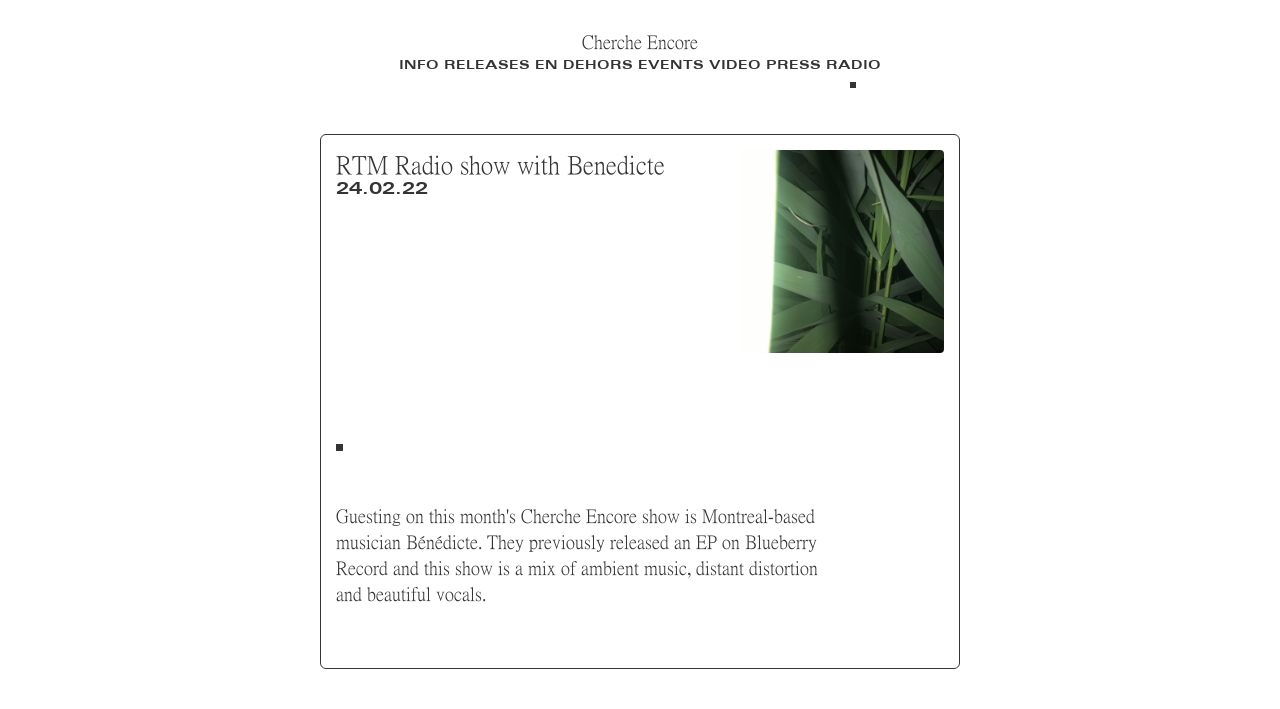

--- FILE ---
content_type: text/html; charset=UTF-8
request_url: https://cherche-encore.info/radio/rtm-radio-show-with-benedicte
body_size: 2779
content:

<!DOCTYPE html>
<html lang="en">
<head>
    <meta charset="utf-8">
    <meta http-equiv="X-UA-Compatible" content="IE=edge">
    <meta name="viewport" content="width=device-width, initial-scale=1">
    <title>RTM Radio show with Benedicte &ndash; Cherche Encore</title>
    <meta name="description" content="Cherche Encore is a label/night/project based in London run by Blue Maignien, Harry Murdoch and Hazel Ryan.">
    <meta name="keywords" content="">

    <link type="text/css" rel="stylesheet" href="/assets/bootstrap.css">
    <link type="text/css" rel="stylesheet" href="/assets/style.css">

    <meta property="og:title" content="RTM Radio show with Benedicte &ndash; Cherche Encore" />
    <meta property="og:locale" content="en_GB" />
    <meta name="description" content="Cherche Encore is a label/night/project based in London run by Blue Maignien, Harry Murdoch and Hazel Ryan." />
    <meta property="og:description" content="Cherche Encore is a label/night/project based in London run by Blue Maignien, Harry Murdoch and Hazel Ryan." />
    <link rel="canonical" href="" />
    <meta property="og:site_name" content="Cherche Encore" />
    <meta property="og:url" content="https://cherche-encore.info/" />
    <meta property="og:image" content="" />

    <meta name="twitter:card" content="summary_large_image">
    <meta name="twitter:title" content="RTM Radio show with Benedicte &ndash; Cherche Encore">
    <meta name="twitter:description" content="Cherche Encore is a label/night/project based in London run by Blue Maignien, Harry Murdoch and Hazel Ryan.">
    <meta name="twitter:image" content="">

    <style>
    body {
                }

                #mainnav {
      background-color: white;
    }
        .snav {
                }


    </style>

    <script src="https://ajax.googleapis.com/ajax/libs/jquery/3.2.1/jquery.min.js"></script>
<link href="/assets/player-style.css?v=1658244389" rel="stylesheet"></head>

<body id="top">

  <header id="mainnav" class="container-fluid pt-3 pt-md-5">
    <div class="row align-items-center">

      <div class="col-12">
        <div class="row">
          <div class="col-2 text-md-center""><a class="ubx skip" href="#content">Skip to content</a></div>
          <div class="col-8 text-center"><a href="https://cherche-encore.info/">Cherche Encore</a></div>
          <div class="col-2 d-md-none text-right" onclick="showHideNav()"><svg class="menu-icon" version="1.1" id="Layer_1" xmlns="http://www.w3.org/2000/svg" xmlns:xlink="http://www.w3.org/1999/xlink" x="0px" y="0px"
	 viewBox="0 0 1000 1000" style="enable-background:new 0 0 1000 1000;" xml:space="preserve"><rect x="601" y="601" width="399" height="399"/><rect y="601" width="399" height="399"/><rect x="601" width="399" height="399"/><rect width="399" height="399"/></svg></div>
        </div>

          <nav class="nav-links d-none d-md-block text-center">
                      <div class="w-auto d-inline-block px-1"><a  href="https://cherche-encore.info/info">Info</a></div><!--
          --><div class="w-auto d-inline-block px-1"><a  href="https://cherche-encore.info/releases">Releases</a></div><!--
          --><div class="w-auto d-inline-block px-1"><a  href="https://cherche-encore.info/en-dehors">En Dehors</a></div><!--
          --><div class="w-auto d-inline-block px-1"><a  href="https://cherche-encore.info/events">Events</a></div><!--
          --><div class="w-auto d-inline-block px-1"><a  href="https://cherche-encore.info/video">Video</a></div><!--
          --><div class="w-auto d-inline-block px-1"><a  href="https://cherche-encore.info/press">Press</a></div><!--
          --><div class="w-auto d-inline-block px-1"><a class="active" href="https://cherche-encore.info/radio">Radio</a></div>
          </nav>
      </div>

    </div>
    <div class="row pt-3 pt-md-5"><div class="w-100 btop d-md-none"></div></div>

  </header>

<main id="content">
    
  
  
    
    
<div class="container-fluid">
  <article id="post-article" class="row mixtape mt-md-5">

    <div class="col-12 col-md-8 offset-md-2 col-lg-6 offset-lg-3 p-0 p-md-4 art-b">

    <div class="d-flex flex-wrap">
      <div class="px-0 order-1 order-md-2 col-12 col-md-4">
        <img class="art-thumb" src="https://cherche-encore.info/media/cherche-encore-feb-22.jpg" alt="A close-up photo of leaves in darkness.">
      </div>

      <header class="py-4 pt-md-0 pb-md-5 pl-md-0 pr-md-4 order-2 order-md-1 col-12 col-md-8">
        <h1>RTM Radio show with Benedicte</h1>
        <div class="subhead">24.02.22</div>
      </header>
    </div>


      <div class="p-4 px-md-0 d-flex flex-column">
                <iframe width="100%" height="60" src="https://www.mixcloud.com/widget/iframe/?hide_cover=1&mini=1&light=1&feed=%2FRTM_FM%2Fcherche-encore-with-b%C3%A9n%C3%A9dicte-260222%2F" frameborder="0" ></iframe>
        
                          <div class="mix-body mb-5">
            <p>Guesting on this month's Cherche Encore show is Montreal-based musician Bénédicte. They previously released an EP on Blueberry Record and this show is a mix of ambient music, distant distortion and beautiful vocals.</p>
          </div>
        
      </div>

    </div>

  <script src="https://cdn.jsdelivr.net/npm/hls.js@latest"></script>
  <script src="/assets/player.js"></script>
  </article>
  </div>

  <div class="container-fluid text-center px-4 px-md-5">
  <div class="row my-4">
    <div class="col-12 text-center my-5"><img style="max-width:40px; height:auto;" src="/media/ce_logomark.png" aria-hidden="true"></div>
</div>
</div>

  <footer class="container-fluid prev-next">
    <div class="row d-md-none"><div class="w-100 btop"></div></div>

    <div id="row" class="d-flex">
  	  	  	
        <a class="w-50 text-right pr-4 pt-4 pb-5" title="RTM Radio show with Deep Vain" href="https://cherche-encore.info/radio/rtm-radio-show-with-deep-vain">
        <div class="w-100 pr-1 mb-4">
          <svg version="1.1" id="Layer_1" xmlns="http://www.w3.org/2000/svg" xmlns:xlink="http://www.w3.org/1999/xlink" x="0px" y="0px" viewBox="0 0 669.1 669.1" style="enable-background:new 0 0 669.1 669.1;" xml:space="preserve"><g><polygon points="-1199.7,14.1 -558.8,334.6 -1199.7,655 "/></g><rect x="-0.4" y="-0.4" width="670" height="670"/></svg>
        </div>
        <div class="w-100 px-1">
        RTM Radio show with Deep Vain<br>
        24.03.22
        </div>
    </a>
    
        <a class="w-50 pl-4 pt-4 pb-5" title="RTM Radio show with Meanders" href="https://cherche-encore.info/radio/rtm-radio-show-with-meanders">
        <div class="w-100 pl-1 mb-4">
          <svg version="1.1" id="Layer_1" xmlns="http://www.w3.org/2000/svg" xmlns:xlink="http://www.w3.org/1999/xlink" x="0px" y="0px" viewBox="0 0 669.1 669.1" style="enable-background:new 0 0 669.1 669.1;" xml:space="preserve"><g><polygon points="-1199.7,14.1 -558.8,334.6 -1199.7,655 "/></g><rect x="-0.4" y="-0.4" width="670" height="670"/></svg>
          </div>
         <div class="w-100 px-1">
        RTM Radio show with Meanders<br>
        27.01.22
        </div>
    </a>
    
    </div>
  </footer>
</main>

<!--- SIDENAV --->
<div id="sidenav" class="snav">
<div class="container-fluid p-4 p-sm-5">
    <!--- CLOSE BUTTON --->
  <div class="row">
    <div class="col-12 text-right">
        <a href="javascript:void(0)" onclick="showHideNav()"><svg class="close-nav" id="Layer_1" xmlns="http://www.w3.org/2000/svg" xmlns:xlink="http://www.w3.org/1999/xlink" x="0px" y="0px"
viewBox="0 0 141.7 141.7" style="enable-background:new 0 0 141.7 141.7;" xml:space="preserve">
<polygon points="142,6.8 134.9,-0.3 70.9,63.8 6.8,-0.3 -0.3,6.8 63.8,70.9 -0.3,134.9 6.8,142 70.9,77.9 134.9,142 142,134.9
77.9,70.9 "/>
</svg></a>
    </div>
  </div>

<div class="snav-links">
      <a href="https://cherche-encore.info/info">Info</a>
      <a href="https://cherche-encore.info/releases">Releases</a>
      <a   href="https://cherche-encore.info/en-dehors">En Dehors</a>
      <a href="https://cherche-encore.info/events">Events</a>
      <a href="https://cherche-encore.info/video">Video</a>
      <a href="https://cherche-encore.info/press">Press</a>
      <a href="https://cherche-encore.info/radio">Radio</a>
  </div>

  </div>
</div>

<!--- SCRIPTS --->
<script src="https://ajax.googleapis.com/ajax/libs/jquery/1.11.3/jquery.min.js"></script>
<!-- Include all compiled plugins (below), or include individual files as needed -->
<script src="/assets/bootstrap.min.js"></script>

<script>
function showHideNav() {
   var element = document.getElementById("sidenav");
   element.classList.toggle("snav-open");
}
</script>

</body>
</html>


--- FILE ---
content_type: text/css
request_url: https://cherche-encore.info/assets/style.css
body_size: 13524
content:
/* =====================
    FONTS
=====================*/
@font-face {
    font-family:"pml";
    src:url("pminglui.woff2") format("woff2");
    font-style:normal;font-weight:400;
}

@font-face {
    font-family:"ubex";
    src:url("UniversLT63BoldExtended.woff2") format("woff2");
    font-style:normal;font-weight:400;
}

@font-face {
    font-family:"ubx";
    src:url("UniversLT53Extended.woff2") format("woff2");
    font-style:normal;font-weight:400;
}

@font-face {
    font-family:"tw";
    src:url("typewcond_regular.woff2") format("woff2");
    font-style:normal;font-weight:400;
}

/* =====================
    GENERAL
=====================*/

/*! minireset.css v0.0.6 | MIT License | github.com/jgthms/minireset.css */html,body,p,ol,ul,li,dl,dt,dd,blockquote,figure,fieldset,legend,textarea,pre,iframe,hr,h1,h2,h3,h4,h5,h6{margin:0;padding:0}h1,h2,h3,h4,h5,h6{font-size:100%;font-weight:normal}ul{list-style:none}button,input,select,textarea{margin:0}html{box-sizing:border-box}*,*::before,*::after{box-sizing:inherit}img,video{height:auto;max-width:100%}iframe{border:0}table{border-collapse:collapse;border-spacing:0}td,th{padding:0}td:not([align]),th:not([align]){text-align:left}

html {
  box-sizing: border-box;
  font-size: 62.5%;
  margin: 0;
  padding: 0;
}

*, *:before, *:after {
  box-sizing: border-box;
}

* {
  /*-webkit-font-smoothing: antialiased;
  -moz-osx-font-smoothing: grayscale;*/
  font-feature-settings: "kern" on;
  -moz-font-feature-settings: "kern" on;
  -webkit-font-feature-settings: "kern" on;
  -ms-font-feature-settings: "kern" on;
  -o-font-feature-settings: "kern" on;
  font-variant-numeric: oldstyle-nums;
}

::selection {
  background: transparent;
  color: #999999;
}
/* Hide scrollbar for Chrome, Safari and Opera */
*::-webkit-scrollbar {
 display: none;
}
/* Hide scrollbar for IE, Edge and Firefox */
* {
 -ms-overflow-style: none;  /* IE and Edge */
 scrollbar-width: none;  /* Firefox */
}

body {
  min-height: 1vw;
  color: #343434;
  font-family: 'pml', sans-serif;
  line-height: 1.41;
  font-size: 17px;
  -webkit-text-size-adjust: none;
  scroll-behavior: smooth;
  padding-top: 45px;
}

@media screen and (min-width: 576px) {
  body {
    font-size: 19px;
  }
}

@media screen and (min-width: 768px) {
  body {
    padding-top: 0;
  }
}

@media screen and (min-width: 1400px) {
  body {
    font-size: 21.5px;
  }
}

@media screen and (min-width: 1600px) {
  body {
    font-size: 24px;
  }
}

.player-transport {
  background: #343434;
}

a {
    text-decoration: none;
    color: inherit;
    opacity: 1;
    -webkit-transition: opacity 0.1s ease;
  -moz-transition: opacity 0.1s ease;
  -ms-transition: opacity 0.1s ease;
  -o-transition: opacity 0.1s ease;
  transition: opacity 0.1s ease;
}

a:hover {
  color: inherit;
    opacity: 0.5;
    text-decoration: none;
    cursor: pointer;
}

ul, ol, li {
    margin: 0;
    padding: 0;
}

em,strong,b,i {
    font-style: normal;
}

p {
    margin-bottom: 1.35em;
}
p:last-of-type {
    margin-bottom: 0;
}

p a {
  border-bottom: 1px solid;
}

.wdn-hidden {
  font-size: 0;
  width: 1px;
  height: 1px;
  display: inline-block;
  overflow: hidden;
  position: absolute!important;
  border: 0!important;
  padding: 0!important;
  margin: 0!important;
  clip: rect(1px,1px,1px,1px);
}

.btop {
  border-top: 1px solid #343434;
}
.bleft {
  border-left: 1px solid #343434;
}

.menu-icon {
  height: 0.96em;
}

.menu-icon:hover {
  cursor: pointer;
  opacity: 0.5;
}

#mainnav {
  z-index: 9999;
  position: fixed;
  top: 0;
  left: 0;
}

.nav-links, .f-links a {
  font-size: 11px;
  font-family: 'ubex', sans-serif;
  text-transform: uppercase;
}

.nav-links a {
  position: relative;
}

.nav-links a.active:after {
  content: " ";
  display: block;
  height: 6px;
  width: 6px;
  background: #343434;
  position: absolute;
  bottom: -1.2em;
  left: calc(50% - 0.25em);
}

h4,h5,h6, .caption{
  font-family: 'ubx', sans-serif;
}

h4,h5,h6 {
  margin-bottom: 2em;
}

h6:last-child {
  margin-bottom: 2em;
}

h4.page-header {
  margin-bottom: 0;
}
h4.page-header {
  margin-top: 3rem;
}

.cell h6 {
  margin-top: 0.2rem;
}

.cell h6:last-child {
  margin-bottom: 0;
}

.subhead {
  font-family: 'ubex', sans-serif;
  text-transform: uppercase;
}

#post-article h4 {
  text-align: center;
  max-width: 400px;
  margin-left: auto;
  margin-right: auto;
}

.entryblock {
}

.section-text {
  font-size: 13px;
  font-family: 'ubx', sans-serif;
  max-width: 520px;
}

h4,h5,h6, .credits, .caption, .buttons a, .subhead, .prev-next, .footer-text {
  font-size: 11px;
}

.watermark {
  pointer-events: none;
  width: 1em;
  fill: #343434;
}

.caption {
  margin-top: 1.5rem;
  max-width: 500px;
  margin-left: 1.5rem;
  padding-right: 1.5rem;
}
.caption p {
  margin-bottom: 0;
}

.footer-text, .ubx {
  font-family: 'ubx', sans-serif;
}

.ubx {
  font-size: 13px;
}

.skip {
  border: 0;
    clip: rect(1px, 1px, 1px, 1px);
    height: 1px;
    margin: -1px;
    overflow: hidden;
    padding: 0;
    position: absolute;
    width: 1px;
}

/******* HOMEPAGE **********/

.hp {
  height: calc(100vh - 48px);
  width: 100%;
}

.hp-cell {
  height: 33%;
}

.hp-celltext {
  width: 100%;
}

.hp-link {
  width: 100%;
}

.hp-img {
  background-size: contain;
  background-repeat: no-repeat;
  background-position: center;
}

.hp-img img {
  max-width: 270px;
  width: 100%;
  height: auto;
  object-fit: contain;
}

video.player-elem {
  border-radius: 6px;
}

/******* CELLS **********/

.video-cell {
  display: flex;
  position: relative;
  justify-content: center;
  align-items: center;
  border: 1px solid;
  border-radius: 6px;
}
.video-cell:after {
  content: "";
  display: block;
  padding-bottom: 56.25%;
}

.video-inner {
  position: absolute;
  top: 0;
  left: 0;
  width: 100%;
  height: 100%;
  display: flex;
  flex-flow: column wrap;
  justify-content: center;
  align-items: center;
  padding: 1.5rem 10%;
}

.video-thumb {
  height: 60%;
}
.video-thumb img {
  max-height: 100%;
width: auto;
}

.wide-cell {
  width: 100%;
  padding-bottom: 2em !important;
  margin-bottom: 8vh;
}

.wide-cell:last-of-type {
  margin-bottom: 0;
}

.wide-cell header {
  margin-bottom: 3rem;
}

.release-cell {
  position: relative;
  background-color: #FFF;
}

.cell h6, .wide-cell h6, .sans {
  font-family: 'ubex', sans-serif;
  font-size: 11px;
}

.rls-content img.rls-full {
  display: none;
}

.rls-content .rls-header {
  z-index: 999;
  width: 67.6666667%;
}

.rls-mini {
  width: 33.3333333%;
}

.release-title h1, h2.release-title {
  font-size: 135%;
}
.subhead.release-title {
  font-size: calc(13px * 1.35);
  line-height: 1;
}

ol.release-tracklist {
  line-height: 1.2;
  list-style: none;
  counter-reset: li;
}

ol.release-tracklist li {
  counter-increment: li;
  padding-top: .24em;
  padding-bottom: .24em;
  font-size: 13px;
  font-family: 'ubx', sans-serif;
  break-inside: avoid;
  position: relative;
  padding-left: 30px;
  text-indent: -30px;
}
ol.release-tracklist li:before {
  display: inline-block;
  content: counter(li) " ";
  width: 30px;
  padding-right: 0;
  padding-left: 3rem;
  font-size: 70%;
}

.tracktime {
  display: none;
  align-self: baseline;
  margin-left: 0.75rem;
  font-size: 70%;
}

.buttons a {
  font-family: 'ubex', courier, monospace;
  text-transform: uppercase;
}

.prev-next {
  font-family: 'ubx', courier, monospace;
  line-height: 1.2;
}

.prev-next svg {
  height: 6px;
  width: 6px;
}

.wide-cell .buttons {
  margin-top: 3rem;
}

#release-head:after {
  content: " ";
  display: block;
  height: 6.58px;
  width: 6.5px;
  background: #343434;
  position: absolute;
  bottom: calc(1.5rem + 1px);
  right: 1.5rem;
}

.notes {
  min-height: 6rem;
  position: relative;
}

.notes:after {
  content: " ";
  display: block;
  height: 6px;
  width: 6px;
  background: #343434;
  position: absolute;
  top: 1.5rem;
  left: 1.5rem;
}

.credits {
  font-family: 'ubx', sans-serif;
  max-width: 480px;
  line-height: 1.2;
}

.credits a {
  border-bottom: none;
}

.media-padd {
  margin-top: 6rem;
  margin-bottom: 6rem;
}

.eventmeta {
  font-family: 'ubex', sans-serif;
  font-size: 13px;
}

.eventmeta:first-of-type {
  margin-top: 3.5rem;
}
.eventmeta:last-of-type {
  margin-bottom: 3.5rem;
}

/* =====================
      MIXTAPES
=====================*/

.mixtape header {
  margin-bottom: 6rem;
}

.mixtape header {
  font-size: 135%;
}

.mixtape header .subhead {
  font-size: calc(13px * 1.35);
  line-height: 1;
}

.mix-tracklist {
  line-height: 1.2;
  list-style: none;
  counter-reset: li;
}

ol.mix-tracklist li {
  counter-increment: li;
  padding-top: .24em;
  padding-bottom: .24em;
  font-size: 13px;
  font-family: 'ubx', sans-serif;
  break-inside: avoid;
  position: relative;
  padding-left: 30px;
  text-indent: -30px;
}

ol.mix-tracklist li:before {
  display: inline-block;
  content: counter(li) " ";
  width: 30px;
  padding-right: 0;
  padding-left: 3rem;
  font-size: 80%;
}

.mix-trackmeta {
  font-size: 85%;
}

.mix-body {
  position: relative;
  padding-top: 6rem;
  margin-top: 1.65rem;
}

.mix-body:after {
  content: " ";
  display: block;
  height: 6.5px;
  width: 6.5px;
  background: #343434;
  position: absolute;
  top: 0;
  left: 0;
}

.list-cell {
  border-top: 1px solid #343434;
}

.list-cell img {
  width: 100%;
  height: auto;
  object-fit: contain;
}

.mix-cell {
  position: relative;
  height: 25vh;
}
.mix-cell:after {
  content: " ";
  display: none;
  height: 6.5px;
  width: 6.5px;
  background: #343434;
  position: absolute;
  bottom: 0;
  left: 1.5rem;
}

.ms-img-ctr {
  height: 100%;
}

.ms-img {
  background-size: contain;
  background-repeat: no-repeat;
  background-position: top right;
}

/* =====================
      SIDENAV
=====================*/

.snav {
    position: fixed;
    top: 0;
    right: 0;
    background-color: white;
    transform: translate(100%);
    width: 100%;
    height: 100vh;
    color: #35312f;
    z-index: 999999;
    transition: transform .3s ease;
    -webkit-transition: -webkit-transform .3s ease-in-out;
    overflow-y: scroll;
}

.snav.snav-open {
    transform: translate(0);
    -webkit-transform: translate(0);
    box-shadow: 0 0 60px 0 rgba(0,0,0,.2);
}

.snav-links {
  position: absolute;
  top: 10vh;
  left: 0;
  width: 100%;
  height: 80vh;
  display: flex;
  flex-direction: column;
  justify-content: center;
}

.snav-links a {
  position: relative;
  display: block;
  font-size: 40px;
  text-align: center;
  line-height: 1;
  font-family: 'ubex', sans-serif;
  text-transform: uppercase;
  letter-spacing: -0.1rem;
}



.snav-links a:hover {
  opacity: 50%;
}

.close-nav {
  height: 1.2em;
}

.active-snav:after {
  content: " ";
  display: block;
  height: 6.5px;
  width: 6.5px;
  background: #343434;
  position: absolute;
  top: calc(50% - 3.75px);
  left: 1.5rem;
}

/*----- FOOTER ------*/

.f-links a:last-of-type {
  margin-right: 0;
}


/*=== MEDIA QUERIES ===*/

@media (min-width: 576px) {

  .nav-links, .f-links a {
    font-size: 13px;
  }

  .hp-cell svg {
    width: 200px;
    height: 200px;
  }

  .notes:after {
    content: " ";
    display: block;
    height: 6px;
    width: 6px;
    background: #343434;
    position: absolute;
    top: 2rem;
    right: 1.5rem;
    left: auto;
  }

  .caption {
    margin-left: calc(50% + 1.5rem);
  }

  h4,h5,h6, .credits, .caption, .buttons a, .subhead, .prev-next, .footer-text, .cell h6, .wide-cell h6, .sans {
    font-size: 13px;
  }

}

@media (min-width: 768px) {

  .hp {
    height: calc(100vh - 106px);
  }

  #mainnav {
    position: relative;
  }

  .notes {
    min-height: 140px;
  }

  .list-cell {
    position: relative;
    border: 1px solid #343434;
    border-radius: 6px;
    width: calc(50% + .75rem);
  }

  .art-b {
    border: 1px solid #343434;
    border-radius: 6px;
  }
  .art-thumb {
    border-radius: 4px;
  }

  .mix-cell {
    border: 1px solid #343434;
    border-radius: 6px;
  }

  .mix-cell .ms-img {
    background-position: top left;
  }

  /*.mix-cell:nth-of-type(1n) .ms-img {
    background-position: top left;
  }

  .mix-cell:nth-of-type(2n) .ms-img {
    background-position: top right;
  }

  .mix-cell:nth-of-type(3n) .ms-img {
    background-position: top center;
  }*/

  #release-head:after {
    bottom: calc(1.5rem + 1px);
    left: calc(50% + 1.5rem);
    right: auto;
  }

  .rls-mini {
    width: 55%;
    margin: 0 auto;
  }

  .release-cell:after {
    content: "";
    display: block;
    padding-bottom: 100%;
  }

  .rls-content {
    position: absolute;
    top: 0;
    left: 0;
    width: 100%;
    height: 100%;
    box-shadow: 0 0 0 rgba(0,0,0,0);
  }

  .rls-content .rls-header {
    width: 100%;
  }

  .wide-cell {
    padding-bottom: 0 !important;
  }

  .press-cell {
    -ms-flex: 0 0 33.3333333%;
    flex: 0 0 33.3333333%;
    max-width: 33.3333333%;
    margin-left: 16.6666667%;
  }
  .press-cell:nth-of-type(even){
    margin-left: 0;
  }

  #prev-next-row {
    width: 66.6666667%;
  }

  .mix-cell:after {
    left: calc(50% + 1.5rem);
  }
}


@media (min-width: 992px) {

  .list-cell {
    width: 50%;
  }

  .press-cell {
    -ms-flex: 0 0 41.6666666%;
    flex: 0 0 41.6666666%;
    max-width: 41.6666666%;
    margin-left: 8.3333333%;
  }
  .press-cell:nth-of-type(even) {
    margin-left: 0;
  }

  .rls-mini {
    width: 69%;
  }

  #prev-next-row {
    width: 58.3333333%;
  }

  .mix-body {
    padding-right: 16.6666667%;
  }

}


@media (min-width: 1200px) {

}


@media (min-width: 1400px) {
}


--- FILE ---
content_type: text/css
request_url: https://cherche-encore.info/assets/player-style.css?v=1658244389
body_size: 1068
content:
.player-container {
  display: flex;
  flex-flow: row wrap;
}

.player-transport-container {
  border-style: solid;
  border-width: 1px;
  height: 3rem;
  cursor: pointer;
  width: 100%;
}

.player-transport {
  height: 100%;
  width: 0%;
  pointer-events: none;
}

.player-controls-container {
  display: flex;
  font-size: 0.75em;
}

.player-info-container {
  display: flex;
  width: calc(100% + 30px);
  border-bottom: 1px solid;
  margin-left: -15px;
  margin-right: -15px;
}

.player-button-container, .player-time-container {
  width: 50%;
  text-align: center;
  font-family: 'ubx', sans-serif;
  font-size: 13px;
  padding-top: 1.5rem;
  padding-bottom: 1.5rem;
}

.player-button-container {
  font-family: 'ubex', sans-serif;
}

.player-button-container {
  border-right: 1px solid #343434;
}

@media (min-width: 768px) {
  .player-info-container {
    width: 100%;
    border-left: 1px solid;
    border-right: 1px solid;
    margin-left: 0;
    margin-right: 0;
  }
}


@media (min-width: 992px) {

  .player-transport-container {
    height: 3rem;
  }

}


--- FILE ---
content_type: application/javascript
request_url: https://cherche-encore.info/assets/player.js
body_size: 4085
content:
(function(){
    const playerContainers = document.querySelectorAll(".player-container");
    const playerElements = [];
    const pauseAll = function() {
        for (el of playerElements) {
            el.pause();
        }
    };
    
    const checkTranscodingProgress = function(elem, timeSpan, processingStarted) {
        const transProgressUrl = elem.dataset.transcodingprogressurl;
        const httpRequest = new XMLHttpRequest();
        httpRequest.onreadystatechange = () => {
            var checkSuccess = false;
            if (httpRequest.readyState === 4) {
                if (httpRequest.status === 200) {
                    try {
                        const response = JSON.parse(httpRequest.responseText);
                        if(response.progress !== undefined) {
                            const progressText = response.progress === "unknown" ? "" : `${response.progress}%`
                            processingStarted = true;
                            checkSuccess = true;
                            timeSpan.textContent = `Processing... ${progressText}`;
                            setTimeout(function() { checkTranscodingProgress(elem, timeSpan, processingStarted); }, 2000);
                        }
                    } catch(err) {
                    }
                }
                if(processingStarted && !checkSuccess) {
                    // Transcoding finished, or check failed. Reload page...
                    setTimeout(function() { 
                        location.reload();
                    }, 2000); // extra wait to avoid status check race
                }
            }
        };
        httpRequest.open('GET', transProgressUrl, true);
        httpRequest.send();
    };

    for (playerContainer of playerContainers) {
        const transportContainer = playerContainer.querySelector(".player-transport-container");
        const transport = playerContainer.querySelector(".player-transport");
        const elem = playerContainer.querySelector(".player-elem");
        const timeSpan = playerContainer.querySelector(".player-time-container span");
        const playPause = playerContainer.querySelector(".player-play-pause-button");

	checkTranscodingProgress(elem, timeSpan, false);

	playerElements.push(elem);

        transportContainer.onclick = function (e) {
            const transportLeft = transportContainer.getBoundingClientRect().left
            const pos = (e.clientX - transportLeft) / transportContainer.offsetWidth;
            transport.style.width = '' + (pos * 100.0) + '%';
            elem.currentTime = pos * elem.duration;
            
            if (elem.paused) {
		pauseAll();
                elem.play();
            }
        };

	elem.ondurationchange = function() {
            timeSpan.textContent = "00:00:00 / " + new Date(elem.duration * 1000).toISOString().substr(11, 8);
	};

        elem.ontimeupdate = function () {
            if (!elem.duration) return;
            var t = elem.currentTime;
            var progress = t / elem.duration * 100;
            transport.style.width = '' + progress + '%';
            var tstr = new Date(t * 1000).toISOString().substr(11, 8);
            var durstr = new Date(elem.duration * 1000).toISOString().substr(11, 8);
            timeSpan.textContent = tstr + " / " + durstr;
        };
        
        elem.onplay = function () {
            playPause.textContent = "pause";
        };

        elem.onpause = function () {
            playPause.textContent = "play";
        };

        playPause.onclick = function () {
            if (elem.paused) {
		pauseAll();
                elem.play();
            } else {
                elem.pause();
            }
        };
    
        //var elemSrc = '{{ streamingTransUrl }}';
        var elemSrc = elem.src;
	if (Hls.isSupported()) {
            var hls = new Hls();
            hls.loadSource(elemSrc);
            hls.attachMedia(elem);
        }
        else if (elem.canPlayType('application/vnd.apple.mpegurl')) {
            elem.src = elemSrc;
        }
    }
})();
